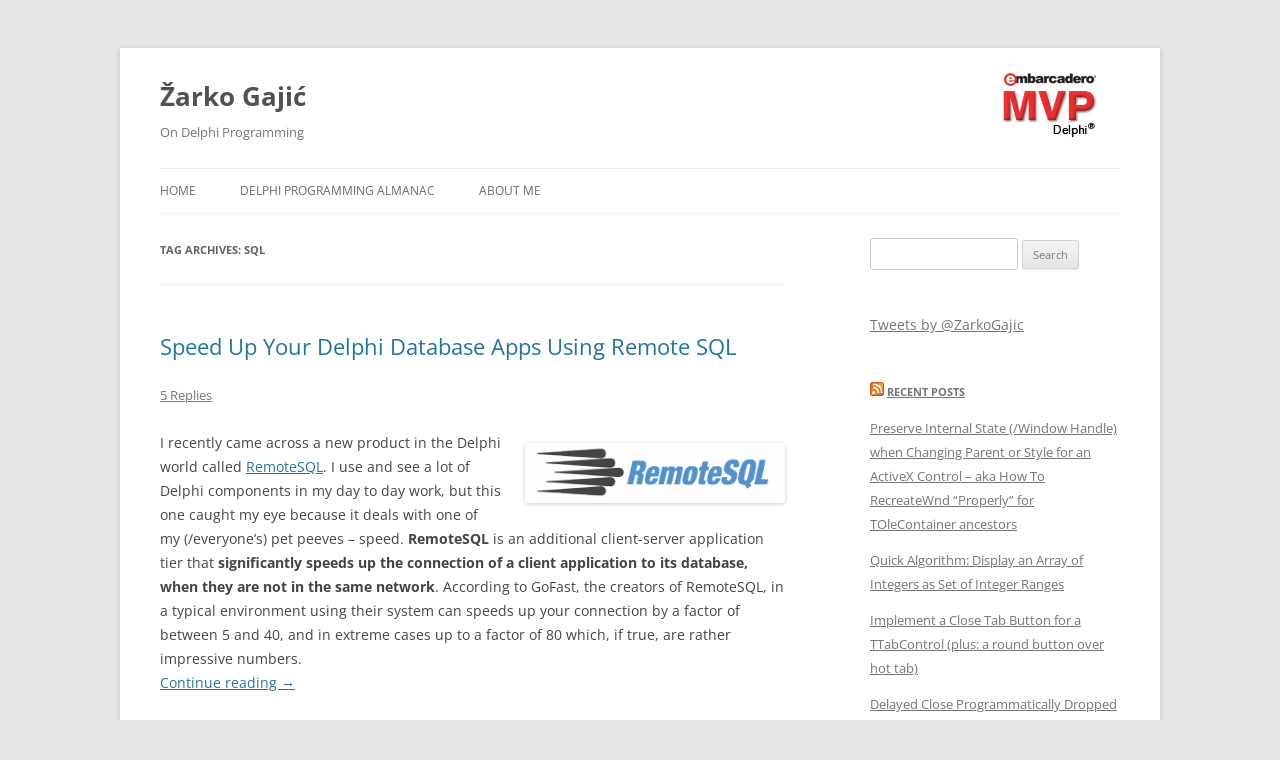

--- FILE ---
content_type: text/html; charset=UTF-8
request_url: http://zarko-gajic.iz.hr/tag/sql/
body_size: 37398
content:
<!DOCTYPE html>
<!--[if IE 7]>
<html class="ie ie7" lang="en-US">
<![endif]-->
<!--[if IE 8]>
<html class="ie ie8" lang="en-US">
<![endif]-->
<!--[if !(IE 7) | !(IE 8)  ]><!-->
<html lang="en-US">
<!--<![endif]-->
<head>
<meta charset="UTF-8" />
<meta name="viewport" content="width=device-width" />
<title>sql | Žarko Gajić</title>
<link rel="profile" href="http://gmpg.org/xfn/11" />
<link rel="pingback" href="http://zarko-gajic.iz.hr/wp/xmlrpc.php" />
<!--[if lt IE 9]>
<script src="http://zarko-gajic.iz.hr/wp/wp-content/themes/twentytwelve/js/html5.js" type="text/javascript"></script>
<![endif]-->
<meta name='robots' content='max-image-preview:large' />
	<style>img:is([sizes="auto" i], [sizes^="auto," i]) { contain-intrinsic-size: 3000px 1500px }</style>
	<link rel="alternate" type="application/rss+xml" title="Žarko Gajić &raquo; Feed" href="http://zarko-gajic.iz.hr/feed/" />
<link rel="alternate" type="application/rss+xml" title="Žarko Gajić &raquo; Comments Feed" href="http://zarko-gajic.iz.hr/comments/feed/" />
<link rel="alternate" type="application/rss+xml" title="Žarko Gajić &raquo; sql Tag Feed" href="http://zarko-gajic.iz.hr/tag/sql/feed/" />
		<!-- This site uses the Google Analytics by MonsterInsights plugin v9.4.1 - Using Analytics tracking - https://www.monsterinsights.com/ -->
		<!-- Note: MonsterInsights is not currently configured on this site. The site owner needs to authenticate with Google Analytics in the MonsterInsights settings panel. -->
					<!-- No tracking code set -->
				<!-- / Google Analytics by MonsterInsights -->
		<script type="text/javascript">
/* <![CDATA[ */
window._wpemojiSettings = {"baseUrl":"https:\/\/s.w.org\/images\/core\/emoji\/15.0.3\/72x72\/","ext":".png","svgUrl":"https:\/\/s.w.org\/images\/core\/emoji\/15.0.3\/svg\/","svgExt":".svg","source":{"concatemoji":"http:\/\/zarko-gajic.iz.hr\/wp\/wp-includes\/js\/wp-emoji-release.min.js?ver=6.7.4"}};
/*! This file is auto-generated */
!function(i,n){var o,s,e;function c(e){try{var t={supportTests:e,timestamp:(new Date).valueOf()};sessionStorage.setItem(o,JSON.stringify(t))}catch(e){}}function p(e,t,n){e.clearRect(0,0,e.canvas.width,e.canvas.height),e.fillText(t,0,0);var t=new Uint32Array(e.getImageData(0,0,e.canvas.width,e.canvas.height).data),r=(e.clearRect(0,0,e.canvas.width,e.canvas.height),e.fillText(n,0,0),new Uint32Array(e.getImageData(0,0,e.canvas.width,e.canvas.height).data));return t.every(function(e,t){return e===r[t]})}function u(e,t,n){switch(t){case"flag":return n(e,"\ud83c\udff3\ufe0f\u200d\u26a7\ufe0f","\ud83c\udff3\ufe0f\u200b\u26a7\ufe0f")?!1:!n(e,"\ud83c\uddfa\ud83c\uddf3","\ud83c\uddfa\u200b\ud83c\uddf3")&&!n(e,"\ud83c\udff4\udb40\udc67\udb40\udc62\udb40\udc65\udb40\udc6e\udb40\udc67\udb40\udc7f","\ud83c\udff4\u200b\udb40\udc67\u200b\udb40\udc62\u200b\udb40\udc65\u200b\udb40\udc6e\u200b\udb40\udc67\u200b\udb40\udc7f");case"emoji":return!n(e,"\ud83d\udc26\u200d\u2b1b","\ud83d\udc26\u200b\u2b1b")}return!1}function f(e,t,n){var r="undefined"!=typeof WorkerGlobalScope&&self instanceof WorkerGlobalScope?new OffscreenCanvas(300,150):i.createElement("canvas"),a=r.getContext("2d",{willReadFrequently:!0}),o=(a.textBaseline="top",a.font="600 32px Arial",{});return e.forEach(function(e){o[e]=t(a,e,n)}),o}function t(e){var t=i.createElement("script");t.src=e,t.defer=!0,i.head.appendChild(t)}"undefined"!=typeof Promise&&(o="wpEmojiSettingsSupports",s=["flag","emoji"],n.supports={everything:!0,everythingExceptFlag:!0},e=new Promise(function(e){i.addEventListener("DOMContentLoaded",e,{once:!0})}),new Promise(function(t){var n=function(){try{var e=JSON.parse(sessionStorage.getItem(o));if("object"==typeof e&&"number"==typeof e.timestamp&&(new Date).valueOf()<e.timestamp+604800&&"object"==typeof e.supportTests)return e.supportTests}catch(e){}return null}();if(!n){if("undefined"!=typeof Worker&&"undefined"!=typeof OffscreenCanvas&&"undefined"!=typeof URL&&URL.createObjectURL&&"undefined"!=typeof Blob)try{var e="postMessage("+f.toString()+"("+[JSON.stringify(s),u.toString(),p.toString()].join(",")+"));",r=new Blob([e],{type:"text/javascript"}),a=new Worker(URL.createObjectURL(r),{name:"wpTestEmojiSupports"});return void(a.onmessage=function(e){c(n=e.data),a.terminate(),t(n)})}catch(e){}c(n=f(s,u,p))}t(n)}).then(function(e){for(var t in e)n.supports[t]=e[t],n.supports.everything=n.supports.everything&&n.supports[t],"flag"!==t&&(n.supports.everythingExceptFlag=n.supports.everythingExceptFlag&&n.supports[t]);n.supports.everythingExceptFlag=n.supports.everythingExceptFlag&&!n.supports.flag,n.DOMReady=!1,n.readyCallback=function(){n.DOMReady=!0}}).then(function(){return e}).then(function(){var e;n.supports.everything||(n.readyCallback(),(e=n.source||{}).concatemoji?t(e.concatemoji):e.wpemoji&&e.twemoji&&(t(e.twemoji),t(e.wpemoji)))}))}((window,document),window._wpemojiSettings);
/* ]]> */
</script>
<style id='wp-emoji-styles-inline-css' type='text/css'>

	img.wp-smiley, img.emoji {
		display: inline !important;
		border: none !important;
		box-shadow: none !important;
		height: 1em !important;
		width: 1em !important;
		margin: 0 0.07em !important;
		vertical-align: -0.1em !important;
		background: none !important;
		padding: 0 !important;
	}
</style>
<link rel='stylesheet' id='wp-block-library-css' href='http://zarko-gajic.iz.hr/wp/wp-includes/css/dist/block-library/style.min.css?ver=6.7.4' type='text/css' media='all' />
<style id='wp-block-library-theme-inline-css' type='text/css'>
.wp-block-audio :where(figcaption){color:#555;font-size:13px;text-align:center}.is-dark-theme .wp-block-audio :where(figcaption){color:#ffffffa6}.wp-block-audio{margin:0 0 1em}.wp-block-code{border:1px solid #ccc;border-radius:4px;font-family:Menlo,Consolas,monaco,monospace;padding:.8em 1em}.wp-block-embed :where(figcaption){color:#555;font-size:13px;text-align:center}.is-dark-theme .wp-block-embed :where(figcaption){color:#ffffffa6}.wp-block-embed{margin:0 0 1em}.blocks-gallery-caption{color:#555;font-size:13px;text-align:center}.is-dark-theme .blocks-gallery-caption{color:#ffffffa6}:root :where(.wp-block-image figcaption){color:#555;font-size:13px;text-align:center}.is-dark-theme :root :where(.wp-block-image figcaption){color:#ffffffa6}.wp-block-image{margin:0 0 1em}.wp-block-pullquote{border-bottom:4px solid;border-top:4px solid;color:currentColor;margin-bottom:1.75em}.wp-block-pullquote cite,.wp-block-pullquote footer,.wp-block-pullquote__citation{color:currentColor;font-size:.8125em;font-style:normal;text-transform:uppercase}.wp-block-quote{border-left:.25em solid;margin:0 0 1.75em;padding-left:1em}.wp-block-quote cite,.wp-block-quote footer{color:currentColor;font-size:.8125em;font-style:normal;position:relative}.wp-block-quote:where(.has-text-align-right){border-left:none;border-right:.25em solid;padding-left:0;padding-right:1em}.wp-block-quote:where(.has-text-align-center){border:none;padding-left:0}.wp-block-quote.is-large,.wp-block-quote.is-style-large,.wp-block-quote:where(.is-style-plain){border:none}.wp-block-search .wp-block-search__label{font-weight:700}.wp-block-search__button{border:1px solid #ccc;padding:.375em .625em}:where(.wp-block-group.has-background){padding:1.25em 2.375em}.wp-block-separator.has-css-opacity{opacity:.4}.wp-block-separator{border:none;border-bottom:2px solid;margin-left:auto;margin-right:auto}.wp-block-separator.has-alpha-channel-opacity{opacity:1}.wp-block-separator:not(.is-style-wide):not(.is-style-dots){width:100px}.wp-block-separator.has-background:not(.is-style-dots){border-bottom:none;height:1px}.wp-block-separator.has-background:not(.is-style-wide):not(.is-style-dots){height:2px}.wp-block-table{margin:0 0 1em}.wp-block-table td,.wp-block-table th{word-break:normal}.wp-block-table :where(figcaption){color:#555;font-size:13px;text-align:center}.is-dark-theme .wp-block-table :where(figcaption){color:#ffffffa6}.wp-block-video :where(figcaption){color:#555;font-size:13px;text-align:center}.is-dark-theme .wp-block-video :where(figcaption){color:#ffffffa6}.wp-block-video{margin:0 0 1em}:root :where(.wp-block-template-part.has-background){margin-bottom:0;margin-top:0;padding:1.25em 2.375em}
</style>
<style id='classic-theme-styles-inline-css' type='text/css'>
/*! This file is auto-generated */
.wp-block-button__link{color:#fff;background-color:#32373c;border-radius:9999px;box-shadow:none;text-decoration:none;padding:calc(.667em + 2px) calc(1.333em + 2px);font-size:1.125em}.wp-block-file__button{background:#32373c;color:#fff;text-decoration:none}
</style>
<style id='global-styles-inline-css' type='text/css'>
:root{--wp--preset--aspect-ratio--square: 1;--wp--preset--aspect-ratio--4-3: 4/3;--wp--preset--aspect-ratio--3-4: 3/4;--wp--preset--aspect-ratio--3-2: 3/2;--wp--preset--aspect-ratio--2-3: 2/3;--wp--preset--aspect-ratio--16-9: 16/9;--wp--preset--aspect-ratio--9-16: 9/16;--wp--preset--color--black: #000000;--wp--preset--color--cyan-bluish-gray: #abb8c3;--wp--preset--color--white: #fff;--wp--preset--color--pale-pink: #f78da7;--wp--preset--color--vivid-red: #cf2e2e;--wp--preset--color--luminous-vivid-orange: #ff6900;--wp--preset--color--luminous-vivid-amber: #fcb900;--wp--preset--color--light-green-cyan: #7bdcb5;--wp--preset--color--vivid-green-cyan: #00d084;--wp--preset--color--pale-cyan-blue: #8ed1fc;--wp--preset--color--vivid-cyan-blue: #0693e3;--wp--preset--color--vivid-purple: #9b51e0;--wp--preset--color--blue: #21759b;--wp--preset--color--dark-gray: #444;--wp--preset--color--medium-gray: #9f9f9f;--wp--preset--color--light-gray: #e6e6e6;--wp--preset--gradient--vivid-cyan-blue-to-vivid-purple: linear-gradient(135deg,rgba(6,147,227,1) 0%,rgb(155,81,224) 100%);--wp--preset--gradient--light-green-cyan-to-vivid-green-cyan: linear-gradient(135deg,rgb(122,220,180) 0%,rgb(0,208,130) 100%);--wp--preset--gradient--luminous-vivid-amber-to-luminous-vivid-orange: linear-gradient(135deg,rgba(252,185,0,1) 0%,rgba(255,105,0,1) 100%);--wp--preset--gradient--luminous-vivid-orange-to-vivid-red: linear-gradient(135deg,rgba(255,105,0,1) 0%,rgb(207,46,46) 100%);--wp--preset--gradient--very-light-gray-to-cyan-bluish-gray: linear-gradient(135deg,rgb(238,238,238) 0%,rgb(169,184,195) 100%);--wp--preset--gradient--cool-to-warm-spectrum: linear-gradient(135deg,rgb(74,234,220) 0%,rgb(151,120,209) 20%,rgb(207,42,186) 40%,rgb(238,44,130) 60%,rgb(251,105,98) 80%,rgb(254,248,76) 100%);--wp--preset--gradient--blush-light-purple: linear-gradient(135deg,rgb(255,206,236) 0%,rgb(152,150,240) 100%);--wp--preset--gradient--blush-bordeaux: linear-gradient(135deg,rgb(254,205,165) 0%,rgb(254,45,45) 50%,rgb(107,0,62) 100%);--wp--preset--gradient--luminous-dusk: linear-gradient(135deg,rgb(255,203,112) 0%,rgb(199,81,192) 50%,rgb(65,88,208) 100%);--wp--preset--gradient--pale-ocean: linear-gradient(135deg,rgb(255,245,203) 0%,rgb(182,227,212) 50%,rgb(51,167,181) 100%);--wp--preset--gradient--electric-grass: linear-gradient(135deg,rgb(202,248,128) 0%,rgb(113,206,126) 100%);--wp--preset--gradient--midnight: linear-gradient(135deg,rgb(2,3,129) 0%,rgb(40,116,252) 100%);--wp--preset--font-size--small: 13px;--wp--preset--font-size--medium: 20px;--wp--preset--font-size--large: 36px;--wp--preset--font-size--x-large: 42px;--wp--preset--spacing--20: 0.44rem;--wp--preset--spacing--30: 0.67rem;--wp--preset--spacing--40: 1rem;--wp--preset--spacing--50: 1.5rem;--wp--preset--spacing--60: 2.25rem;--wp--preset--spacing--70: 3.38rem;--wp--preset--spacing--80: 5.06rem;--wp--preset--shadow--natural: 6px 6px 9px rgba(0, 0, 0, 0.2);--wp--preset--shadow--deep: 12px 12px 50px rgba(0, 0, 0, 0.4);--wp--preset--shadow--sharp: 6px 6px 0px rgba(0, 0, 0, 0.2);--wp--preset--shadow--outlined: 6px 6px 0px -3px rgba(255, 255, 255, 1), 6px 6px rgba(0, 0, 0, 1);--wp--preset--shadow--crisp: 6px 6px 0px rgba(0, 0, 0, 1);}:where(.is-layout-flex){gap: 0.5em;}:where(.is-layout-grid){gap: 0.5em;}body .is-layout-flex{display: flex;}.is-layout-flex{flex-wrap: wrap;align-items: center;}.is-layout-flex > :is(*, div){margin: 0;}body .is-layout-grid{display: grid;}.is-layout-grid > :is(*, div){margin: 0;}:where(.wp-block-columns.is-layout-flex){gap: 2em;}:where(.wp-block-columns.is-layout-grid){gap: 2em;}:where(.wp-block-post-template.is-layout-flex){gap: 1.25em;}:where(.wp-block-post-template.is-layout-grid){gap: 1.25em;}.has-black-color{color: var(--wp--preset--color--black) !important;}.has-cyan-bluish-gray-color{color: var(--wp--preset--color--cyan-bluish-gray) !important;}.has-white-color{color: var(--wp--preset--color--white) !important;}.has-pale-pink-color{color: var(--wp--preset--color--pale-pink) !important;}.has-vivid-red-color{color: var(--wp--preset--color--vivid-red) !important;}.has-luminous-vivid-orange-color{color: var(--wp--preset--color--luminous-vivid-orange) !important;}.has-luminous-vivid-amber-color{color: var(--wp--preset--color--luminous-vivid-amber) !important;}.has-light-green-cyan-color{color: var(--wp--preset--color--light-green-cyan) !important;}.has-vivid-green-cyan-color{color: var(--wp--preset--color--vivid-green-cyan) !important;}.has-pale-cyan-blue-color{color: var(--wp--preset--color--pale-cyan-blue) !important;}.has-vivid-cyan-blue-color{color: var(--wp--preset--color--vivid-cyan-blue) !important;}.has-vivid-purple-color{color: var(--wp--preset--color--vivid-purple) !important;}.has-black-background-color{background-color: var(--wp--preset--color--black) !important;}.has-cyan-bluish-gray-background-color{background-color: var(--wp--preset--color--cyan-bluish-gray) !important;}.has-white-background-color{background-color: var(--wp--preset--color--white) !important;}.has-pale-pink-background-color{background-color: var(--wp--preset--color--pale-pink) !important;}.has-vivid-red-background-color{background-color: var(--wp--preset--color--vivid-red) !important;}.has-luminous-vivid-orange-background-color{background-color: var(--wp--preset--color--luminous-vivid-orange) !important;}.has-luminous-vivid-amber-background-color{background-color: var(--wp--preset--color--luminous-vivid-amber) !important;}.has-light-green-cyan-background-color{background-color: var(--wp--preset--color--light-green-cyan) !important;}.has-vivid-green-cyan-background-color{background-color: var(--wp--preset--color--vivid-green-cyan) !important;}.has-pale-cyan-blue-background-color{background-color: var(--wp--preset--color--pale-cyan-blue) !important;}.has-vivid-cyan-blue-background-color{background-color: var(--wp--preset--color--vivid-cyan-blue) !important;}.has-vivid-purple-background-color{background-color: var(--wp--preset--color--vivid-purple) !important;}.has-black-border-color{border-color: var(--wp--preset--color--black) !important;}.has-cyan-bluish-gray-border-color{border-color: var(--wp--preset--color--cyan-bluish-gray) !important;}.has-white-border-color{border-color: var(--wp--preset--color--white) !important;}.has-pale-pink-border-color{border-color: var(--wp--preset--color--pale-pink) !important;}.has-vivid-red-border-color{border-color: var(--wp--preset--color--vivid-red) !important;}.has-luminous-vivid-orange-border-color{border-color: var(--wp--preset--color--luminous-vivid-orange) !important;}.has-luminous-vivid-amber-border-color{border-color: var(--wp--preset--color--luminous-vivid-amber) !important;}.has-light-green-cyan-border-color{border-color: var(--wp--preset--color--light-green-cyan) !important;}.has-vivid-green-cyan-border-color{border-color: var(--wp--preset--color--vivid-green-cyan) !important;}.has-pale-cyan-blue-border-color{border-color: var(--wp--preset--color--pale-cyan-blue) !important;}.has-vivid-cyan-blue-border-color{border-color: var(--wp--preset--color--vivid-cyan-blue) !important;}.has-vivid-purple-border-color{border-color: var(--wp--preset--color--vivid-purple) !important;}.has-vivid-cyan-blue-to-vivid-purple-gradient-background{background: var(--wp--preset--gradient--vivid-cyan-blue-to-vivid-purple) !important;}.has-light-green-cyan-to-vivid-green-cyan-gradient-background{background: var(--wp--preset--gradient--light-green-cyan-to-vivid-green-cyan) !important;}.has-luminous-vivid-amber-to-luminous-vivid-orange-gradient-background{background: var(--wp--preset--gradient--luminous-vivid-amber-to-luminous-vivid-orange) !important;}.has-luminous-vivid-orange-to-vivid-red-gradient-background{background: var(--wp--preset--gradient--luminous-vivid-orange-to-vivid-red) !important;}.has-very-light-gray-to-cyan-bluish-gray-gradient-background{background: var(--wp--preset--gradient--very-light-gray-to-cyan-bluish-gray) !important;}.has-cool-to-warm-spectrum-gradient-background{background: var(--wp--preset--gradient--cool-to-warm-spectrum) !important;}.has-blush-light-purple-gradient-background{background: var(--wp--preset--gradient--blush-light-purple) !important;}.has-blush-bordeaux-gradient-background{background: var(--wp--preset--gradient--blush-bordeaux) !important;}.has-luminous-dusk-gradient-background{background: var(--wp--preset--gradient--luminous-dusk) !important;}.has-pale-ocean-gradient-background{background: var(--wp--preset--gradient--pale-ocean) !important;}.has-electric-grass-gradient-background{background: var(--wp--preset--gradient--electric-grass) !important;}.has-midnight-gradient-background{background: var(--wp--preset--gradient--midnight) !important;}.has-small-font-size{font-size: var(--wp--preset--font-size--small) !important;}.has-medium-font-size{font-size: var(--wp--preset--font-size--medium) !important;}.has-large-font-size{font-size: var(--wp--preset--font-size--large) !important;}.has-x-large-font-size{font-size: var(--wp--preset--font-size--x-large) !important;}
:where(.wp-block-post-template.is-layout-flex){gap: 1.25em;}:where(.wp-block-post-template.is-layout-grid){gap: 1.25em;}
:where(.wp-block-columns.is-layout-flex){gap: 2em;}:where(.wp-block-columns.is-layout-grid){gap: 2em;}
:root :where(.wp-block-pullquote){font-size: 1.5em;line-height: 1.6;}
</style>
<link rel='stylesheet' id='twentytwelve-fonts-css' href='http://zarko-gajic.iz.hr/wp/wp-content/themes/twentytwelve/fonts/font-open-sans.css?ver=20230328' type='text/css' media='all' />
<link rel='stylesheet' id='twentytwelve-style-css' href='http://zarko-gajic.iz.hr/wp/wp-content/themes/2012-custom/style.css?ver=20231107' type='text/css' media='all' />
<link rel='stylesheet' id='twentytwelve-block-style-css' href='http://zarko-gajic.iz.hr/wp/wp-content/themes/twentytwelve/css/blocks.css?ver=20230213' type='text/css' media='all' />
<!--[if lt IE 9]>
<link rel='stylesheet' id='twentytwelve-ie-css' href='http://zarko-gajic.iz.hr/wp/wp-content/themes/twentytwelve/css/ie.css?ver=20150214' type='text/css' media='all' />
<![endif]-->
<style id='akismet-widget-style-inline-css' type='text/css'>

			.a-stats {
				--akismet-color-mid-green: #357b49;
				--akismet-color-white: #fff;
				--akismet-color-light-grey: #f6f7f7;

				max-width: 350px;
				width: auto;
			}

			.a-stats * {
				all: unset;
				box-sizing: border-box;
			}

			.a-stats strong {
				font-weight: 600;
			}

			.a-stats a.a-stats__link,
			.a-stats a.a-stats__link:visited,
			.a-stats a.a-stats__link:active {
				background: var(--akismet-color-mid-green);
				border: none;
				box-shadow: none;
				border-radius: 8px;
				color: var(--akismet-color-white);
				cursor: pointer;
				display: block;
				font-family: -apple-system, BlinkMacSystemFont, 'Segoe UI', 'Roboto', 'Oxygen-Sans', 'Ubuntu', 'Cantarell', 'Helvetica Neue', sans-serif;
				font-weight: 500;
				padding: 12px;
				text-align: center;
				text-decoration: none;
				transition: all 0.2s ease;
			}

			/* Extra specificity to deal with TwentyTwentyOne focus style */
			.widget .a-stats a.a-stats__link:focus {
				background: var(--akismet-color-mid-green);
				color: var(--akismet-color-white);
				text-decoration: none;
			}

			.a-stats a.a-stats__link:hover {
				filter: brightness(110%);
				box-shadow: 0 4px 12px rgba(0, 0, 0, 0.06), 0 0 2px rgba(0, 0, 0, 0.16);
			}

			.a-stats .count {
				color: var(--akismet-color-white);
				display: block;
				font-size: 1.5em;
				line-height: 1.4;
				padding: 0 13px;
				white-space: nowrap;
			}
		
</style>
<script type="text/javascript" src="http://zarko-gajic.iz.hr/wp/wp-includes/js/jquery/jquery.min.js?ver=3.7.1" id="jquery-core-js"></script>
<script type="text/javascript" src="http://zarko-gajic.iz.hr/wp/wp-includes/js/jquery/jquery-migrate.min.js?ver=3.4.1" id="jquery-migrate-js"></script>
<script type="text/javascript" src="http://zarko-gajic.iz.hr/wp/wp-content/themes/twentytwelve/js/navigation.js?ver=20141205" id="twentytwelve-navigation-js" defer="defer" data-wp-strategy="defer"></script>
<link rel="https://api.w.org/" href="http://zarko-gajic.iz.hr/wp-json/" /><link rel="alternate" title="JSON" type="application/json" href="http://zarko-gajic.iz.hr/wp-json/wp/v2/tags/30" /><link rel="EditURI" type="application/rsd+xml" title="RSD" href="http://zarko-gajic.iz.hr/wp/xmlrpc.php?rsd" />
<meta name="generator" content="WordPress 6.7.4" />
<script language="JavaScript" type="text/javascript">
/*<![CDATA[*/
if (top.location != self.location) top.location.replace(self.location);
/*]]>*/
</script><link rel="apple-touch-icon" href="http://0.gravatar.com/avatar/88360a81958b073519498e1921523e5b.png?s=60" />
<link rel="shortcut icon" type="image/png" href="http://0.gravatar.com/avatar/88360a81958b073519498e1921523e5b.png?s=16" /><!-- Gravatar Favicon by Patrick http://patrick.bloggles.info/ -->
<!-- This site is powered by Tweet, Like, Plusone and Share Plugin - http://techxt.com/tweet-like-google-1-and-share-plugin-wordpress/ -->
		<meta property="og:type" content="article" />
		<meta property="og:title" content="Žarko Gajić" />
		<meta property="og:url" content="http://zarko-gajic.iz.hr" />
		<meta property="og:description" content="On Delphi Programming" />
		<meta property="og:site_name" content="Žarko Gajić" />
		<!--[if lt IE 9]>
	  <script src="//html5shim.googlecode.com/svn/trunk/html5.js"></script>
	<![endif]-->
			<style type="text/css">div.socialicons{float:left;display:block;margin-right: 10px;line-height: 1;padding-bottom:10px;}div.socialiconsv{line-height: 1;}div.socialiconsv p{line-height: 1;display:none;}div.socialicons p{margin-bottom: 0px !important;margin-top: 0px !important;padding-bottom: 0px !important;padding-top: 0px !important;}div.social4iv{background: none repeat scroll 0 0 #FFFFFF;border: 1px solid #aaa;border-radius: 3px 3px 3px 3px;box-shadow: 3px 3px 3px #DDDDDD;padding: 3px;position: fixed;text-align: center;top: 55px;width: 76px;display:none;}div.socialiconsv{padding-bottom: 5px;}</style>
<script type="text/javascript" src="https://platform.twitter.com/widgets.js"></script><script async defer crossorigin="anonymous" src="//connect.facebook.net/en_US/sdk.js#xfbml=1&version=v4.0"></script><script type="text/javascript" src="https://apis.google.com/js/plusone.js"></script><script type="text/javascript" src="https://platform.linkedin.com/in.js"></script></head>

<body class="archive tag tag-sql tag-30 wp-embed-responsive do-etfw custom-font-enabled single-author">
<div id="page" class="hfeed site">
	<header id="masthead" class="site-header" role="banner">
		<hgroup>
			<h1 class="site-title"><a href="http://zarko-gajic.iz.hr/" title="Žarko Gajić" rel="home">Žarko Gajić</a></h1>
			<h2 class="site-description">On Delphi Programming</h2>
		</hgroup>
<div style="display: block; float: right; margin-top: -90px; margin-right: 20px;"><a href="http://www.embarcadero.com/mvp-directory" rel="attachment wp-att-24"><img class="alignnone size-full wp-image-24" alt="MVP_Logo_Delphi_100x100" src="http://zarko-gajic.iz.hr/wp/wp-content/uploads/2013/01/MVP_Logo_Delphi_100x100.png" width="100" height="100" /></a></div>
		<nav id="site-navigation" class="main-navigation" role="navigation">
			<h3 class="menu-toggle">Menu</h3>
			<a class="assistive-text" href="#content" title="Skip to content">Skip to content</a>
			<div class="menu-main-container"><ul id="menu-main" class="nav-menu"><li id="menu-item-338" class="menu-item menu-item-type-custom menu-item-object-custom menu-item-338"><a href="/">Home</a></li>
<li id="menu-item-58" class="menu-item menu-item-type-post_type menu-item-object-page menu-item-58"><a href="http://zarko-gajic.iz.hr/delphi-programming-almanac-1998-2012/">Delphi Programming Almanac</a></li>
<li id="menu-item-59" class="menu-item menu-item-type-post_type menu-item-object-page menu-item-59"><a href="http://zarko-gajic.iz.hr/about/">About Me</a></li>
</ul></div>		</nav><!-- #site-navigation -->

			</header><!-- #masthead -->

	<div id="main" class="wrapper">
	<section id="primary" class="site-content">
		<div id="content" role="main">

					<header class="archive-header">
				<h1 class="archive-title">
				Tag Archives: <span>sql</span>				</h1>

						</header><!-- .archive-header -->

			
	<article id="post-341" class="post-341 post type-post status-publish format-standard hentry category-delphi tag-database tag-firebird tag-firedac tag-remotesql tag-sql">
				<header class="entry-header">
			
						<h1 class="entry-title">
				<a href="http://zarko-gajic.iz.hr/speed-up-your-delphi-database-apps-using-remote-sql/" rel="bookmark">Speed Up Your Delphi Database Apps Using Remote SQL</a>
			</h1>
										<div class="comments-link">
					<a href="http://zarko-gajic.iz.hr/speed-up-your-delphi-database-apps-using-remote-sql/#comments">5 Replies</a>				</div><!-- .comments-link -->
					</header><!-- .entry-header -->

				<div class="entry-content">
			<p><img decoding="async" src="http://zarko-gajic.iz.hr/wp/wp-content/uploads/2015/04/remotesql.png" alt="remotesql" width="260" height="60" class="alignright size-full wp-image-342" /> I recently came across a new product in the Delphi world called <a href="http://gofastsoft.com/" title="Remote SQL home page">RemoteSQL</a>. I use and see a lot of Delphi components in my day to day work, but this one caught my eye because it deals with one of my (/everyone’s) pet peeves – speed. <strong>RemoteSQL</strong> is an additional client-server application tier that <strong>significantly speeds up the connection of a client application to its database, when they are not in the same network</strong>. According to GoFast, the creators of RemoteSQL, in a typical environment using their system can speeds up your connection by a factor of between 5 and 40, and in extreme cases up to a factor of 80 which, if true, are rather impressive numbers.<br />
 <a href="http://zarko-gajic.iz.hr/speed-up-your-delphi-database-apps-using-remote-sql/#more-341" class="more-link">Continue reading <span class="meta-nav">&rarr;</span></a></p>
					</div><!-- .entry-content -->
		
		<footer class="entry-meta">
			This entry was posted in <a href="http://zarko-gajic.iz.hr/category/delphi/" rel="category tag">delphi</a> and tagged <a href="http://zarko-gajic.iz.hr/tag/database/" rel="tag">database</a>, <a href="http://zarko-gajic.iz.hr/tag/firebird/" rel="tag">firebird</a>, <a href="http://zarko-gajic.iz.hr/tag/firedac/" rel="tag">firedac</a>, <a href="http://zarko-gajic.iz.hr/tag/remotesql/" rel="tag">remotesql</a>, <a href="http://zarko-gajic.iz.hr/tag/sql/" rel="tag">sql</a> on <a href="http://zarko-gajic.iz.hr/speed-up-your-delphi-database-apps-using-remote-sql/" title="14:34" rel="bookmark"><time class="entry-date" datetime="2015-04-17T14:34:58+00:00">April 17, 2015</time></a><span class="by-author"> by <span class="author vcard"><a class="url fn n" href="http://zarko-gajic.iz.hr/author/zarkogajic/" title="View all posts by zarkogajic" rel="author">zarkogajic</a></span></span>.								</footer><!-- .entry-meta -->
	</article><!-- #post -->

	<article id="post-160" class="post-160 post type-post status-publish format-standard hentry category-delphi tag-databases tag-full-text-search tag-sql tag-sqlite">
				<header class="entry-header">
			
						<h1 class="entry-title">
				<a href="http://zarko-gajic.iz.hr/sqlite-referential-integrity-with-full-text-search-virtual-tables-used-in-a-delphi-application/" rel="bookmark">SQLite: Referential Integrity With Full Text Search Virtual Tables (used in a Delphi application)</a>
			</h1>
										<div class="comments-link">
					<a href="http://zarko-gajic.iz.hr/sqlite-referential-integrity-with-full-text-search-virtual-tables-used-in-a-delphi-application/#comments">3 Replies</a>				</div><!-- .comments-link -->
					</header><!-- .entry-header -->

				<div class="entry-content">
			<p><img decoding="async" class="alignright size-full wp-image-161" alt="sqlite-fts-ref-integrity" src="http://zarko-gajic.iz.hr/wp/wp-content/uploads/2013/06/sqlite-fts-ref-integrity.jpg" width="382" height="121" srcset="http://zarko-gajic.iz.hr/wp/wp-content/uploads/2013/06/sqlite-fts-ref-integrity.jpg 382w, http://zarko-gajic.iz.hr/wp/wp-content/uploads/2013/06/sqlite-fts-ref-integrity-300x95.jpg 300w" sizes="(max-width: 382px) 100vw, 382px" /><br />
As a second step in my <a href="/full-text-search-functionality-in-delphi-applications-implementation-idea">goal to implement full text search functionality</a> in my Delphi application I had to create a sample SQLite database supporting FTS queries.<br />
Full text search models in databases allow to do what Google does with web documents – quickly search for documents containing some word (token).<br />
 <a href="http://zarko-gajic.iz.hr/sqlite-referential-integrity-with-full-text-search-virtual-tables-used-in-a-delphi-application/#more-160" class="more-link">Continue reading <span class="meta-nav">&rarr;</span></a></p>
					</div><!-- .entry-content -->
		
		<footer class="entry-meta">
			This entry was posted in <a href="http://zarko-gajic.iz.hr/category/delphi/" rel="category tag">delphi</a> and tagged <a href="http://zarko-gajic.iz.hr/tag/databases/" rel="tag">databases</a>, <a href="http://zarko-gajic.iz.hr/tag/full-text-search/" rel="tag">full text search</a>, <a href="http://zarko-gajic.iz.hr/tag/sql/" rel="tag">sql</a>, <a href="http://zarko-gajic.iz.hr/tag/sqlite/" rel="tag">sqlite</a> on <a href="http://zarko-gajic.iz.hr/sqlite-referential-integrity-with-full-text-search-virtual-tables-used-in-a-delphi-application/" title="15:29" rel="bookmark"><time class="entry-date" datetime="2013-06-19T15:29:26+00:00">June 19, 2013</time></a><span class="by-author"> by <span class="author vcard"><a class="url fn n" href="http://zarko-gajic.iz.hr/author/zarkogajic/" title="View all posts by zarkogajic" rel="author">zarkogajic</a></span></span>.								</footer><!-- .entry-meta -->
	</article><!-- #post -->

		
		</div><!-- #content -->
	</section><!-- #primary -->


			<div id="secondary" class="widget-area" role="complementary">
			<aside id="search-2" class="widget widget_search"><form role="search" method="get" id="searchform" class="searchform" action="http://zarko-gajic.iz.hr/">
				<div>
					<label class="screen-reader-text" for="s">Search for:</label>
					<input type="text" value="" name="s" id="s" />
					<input type="submit" id="searchsubmit" value="Search" />
				</div>
			</form></aside><aside id="do-etfw-2" class="widget widget-do-etfw">		
		<a class="twitter-timeline" data-height="400" data-tweet-limit="3" data-theme="light" data-link-color="#3b94d9" data-border-color="#f5f5f5" data-chrome="noheader nofooter" href="https://twitter.com/ZarkoGajic">Tweets by @ZarkoGajic</a>
</aside><aside id="rss-3" class="widget widget_rss"><h3 class="widget-title"><a class="rsswidget rss-widget-feed" href="http://zarko-gajic.iz.hr/feed/"><img class="rss-widget-icon" style="border:0" width="14" height="14" src="http://zarko-gajic.iz.hr/wp/wp-includes/images/rss.png" alt="RSS" loading="lazy" /></a> <a class="rsswidget rss-widget-title" href="http://zarko-gajic.iz.hr/">Recent posts</a></h3><ul><li><a class='rsswidget' href='http://zarko-gajic.iz.hr/preserve-internal-state-window-handle-when-changing-parent-or-style-for-an-activex-control-aka-how-to-recreatewnd-properly-for-tolecontainer-ancestors/'>Preserve Internal State (/Window Handle) when Changing Parent or Style for an ActiveX Control  – aka How To RecreateWnd “Properly” for TOleContainer ancestors</a></li><li><a class='rsswidget' href='http://zarko-gajic.iz.hr/quick-algorithm-display-an-array-of-integers-as-set-of-integer-ranges/'>Quick Algorithm: Display an Array of Integers as Set of Integer Ranges</a></li><li><a class='rsswidget' href='http://zarko-gajic.iz.hr/implement-a-close-tab-button-for-a-ttabcontrol-plus-a-round-button-over-hot-tab/'>Implement a Close Tab Button for a TTabControl (plus: a round button over hot tab)</a></li><li><a class='rsswidget' href='http://zarko-gajic.iz.hr/delayed-close-programmatically-dropped-tcombobox-if-mouse-not-over-combo-and-combos-list-using-multi-threading/'>Delayed Close Programmatically Dropped TComboBox (If Mouse NOT Over Combo and Combo’s List) Using Multi Threading</a></li><li><a class='rsswidget' href='http://zarko-gajic.iz.hr/cancellable-parallel-tasks-with-modal-progress-dialog-i-e-on-delphis-ttask-ppl-threadpool-waitall-with-progress-and-the-rest/'>Cancellable Parallel Tasks With Modal Progress Dialog, i.e., On Delphi’s TTask, PPL, ThreadPool, WaitAll with Progress and the rest</a></li></ul></aside><aside id="text-3" class="widget widget_text"><h3 class="widget-title">1000+ Delphi Tutorials, Tips and Articles</h3>			<div class="textwidget"><a href="/delphi-programming-almanac-1998-2012"><img src="http://zarko-gajic.iz.hr/wp/wp-content/uploads/2013/01/delphi-almanac-zarko-gajic.gif" alt="delphi-almanac-zarko-gajic" width="160" height="200" class="aligncenter size-full wp-image-48" /></a>

</div>
		</aside><aside id="rssimport-4" class="widget rssimport"><h3 class="widget-title"><a href="https://www.beginend.net/">BeginEnd.net</a></h3><ul><!--via SimplePie with RSSImport--><li><a href="http://steema.com/wp/blog/2026/01/13/powering-advanced-analytics-software-teechart-at-wrc-research-systems/" title="Powering Advanced Analytics Software: TeeChart at WRC Research Systems">Powering Advanced Analytics Software: TeeChart at WRC Research Systems</a><br/><small>About WRC Research Systems Founded in 1991 and incorporated in 1996, WRC Research Systems, Inc. is a specialized software company focused on efficient data analysis and visualization for research and</small></li><li><a href="https://blog.synopse.info/?post/2026/01/12/New-mORMot-2.4-Release" title="New mORMot 2.4 Release">New mORMot 2.4 Release</a><br/><small>After more than one year since our latest release, it is time for a new release! A lot of work was added since mORMot 2.3. More than 4500 commits of hard work and testing, also thanks to the very valu</small></li><li><a href="https://blogs.remobjects.com/2026/01/12/raw-sringd/" title="Raw Strings in Oxygene">Raw Strings in Oxygene</a><br/><small>This week&amp;apos;s build of Elements 12, build .3047, introduces a major new feature for the Oxygene language: Raw Strings. Raw strings are a new way of declaring string literals that make it easier</small></li><li><a href="https://www.tmssoftware.com/site/blog.asp?post=2421" title="﻿Extending AI Image Capabilities in TMS AI Studio v1.5.0.0">﻿Extending AI Image Capabilities in TMS AI Studio v1.5.0.0</a><br/><small>﻿ We&#146;re only two weeks into 2026 but that is not stopping us from delivering something new, practical and exciting! With the release of TMS AI Studio v1.5.0.0, we&#146;re introducing</small></li><li><a href="https://quartexdeveloper.com/2026/01/12/hotfix-for-version-1-0-1-0/" title="Hotfix for version 1.0.1.0">Hotfix for version 1.0.1.0</a><br/><small>A small bug was discovered in the treeview on the main form that contains the Run-Time Library file overview. After downloading and updating to the latest packages – the items still retained reference</small></li></ul></aside><aside id="text-5" class="widget widget_text">			<div class="textwidget"><script type="text/javascript"><!--
google_ad_client = "ca-pub-5435438755239894";
/* zg 250x250 */
google_ad_slot = "3263585875";
google_ad_width = 250;
google_ad_height = 250;
//-->
</script>
<script type="text/javascript"
src="http://pagead2.googlesyndication.com/pagead/show_ads.js">
</script></div>
		</aside><aside id="meta-3" class="widget widget_meta"><h3 class="widget-title">Meta</h3>
		<ul>
						<li><a href="http://zarko-gajic.iz.hr/wp/wp-login.php">Log in</a></li>
			<li><a href="http://zarko-gajic.iz.hr/feed/">Entries feed</a></li>
			<li><a href="http://zarko-gajic.iz.hr/comments/feed/">Comments feed</a></li>

			<li><a href="https://wordpress.org/">WordPress.org</a></li>
		</ul>

		</aside>		</div><!-- #secondary -->
		</div><!-- #main .wrapper -->
	<footer id="colophon" role="contentinfo">
<hr style="margin:0;" />		<div class="site-info">
			<div style="display:block; float:right; width:auto;">
<a href="http://mono.software"><img class="alignright size-full" alt="mono.software" src="http://zarko-gajic.iz.hr/wp/wp-content/uploads/2016/05/logo-button.png" width="221" height="59" /></a>
</div>
		</div><!-- .site-info -->
	</footer><!-- #colophon -->
</div><!-- #page -->

<script type="text/javascript" src="http://zarko-gajic.iz.hr/wp/wp-content/plugins/easy-twitter-feed-widget/js/twitter-widgets.js?ver=1.0" id="do-etfw-twitter-widgets-js"></script>
	<div id="fb-root"></div>
	</body>
</html>

--- FILE ---
content_type: text/html; charset=utf-8
request_url: https://www.google.com/recaptcha/api2/aframe
body_size: 267
content:
<!DOCTYPE HTML><html><head><meta http-equiv="content-type" content="text/html; charset=UTF-8"></head><body><script nonce="PEVwlgJ2csARP0l-fYAWzg">/** Anti-fraud and anti-abuse applications only. See google.com/recaptcha */ try{var clients={'sodar':'https://pagead2.googlesyndication.com/pagead/sodar?'};window.addEventListener("message",function(a){try{if(a.source===window.parent){var b=JSON.parse(a.data);var c=clients[b['id']];if(c){var d=document.createElement('img');d.src=c+b['params']+'&rc='+(localStorage.getItem("rc::a")?sessionStorage.getItem("rc::b"):"");window.document.body.appendChild(d);sessionStorage.setItem("rc::e",parseInt(sessionStorage.getItem("rc::e")||0)+1);localStorage.setItem("rc::h",'1768370183893');}}}catch(b){}});window.parent.postMessage("_grecaptcha_ready", "*");}catch(b){}</script></body></html>